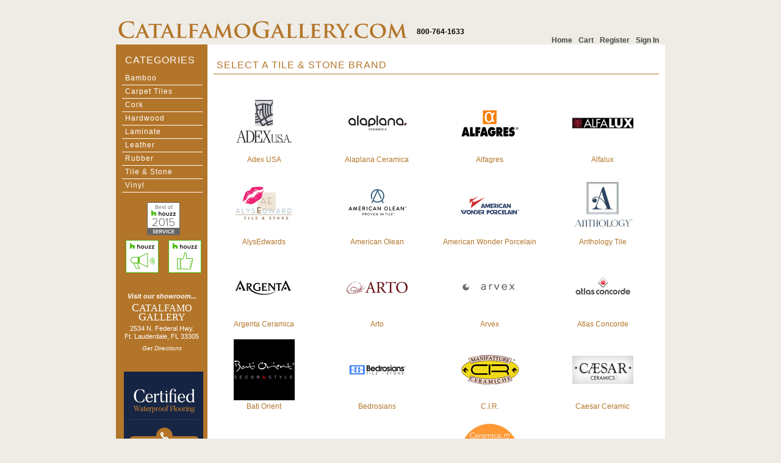

--- FILE ---
content_type: text/html
request_url: https://www.catalfamogallery.com/tile/
body_size: 6126
content:

<!DOCTYPE html PUBLIC "-//W3C//DTD XHTML 1.0 Transitional//EN" "http://www.w3.org/TR/xhtml1/DTD/xhtml1-transitional.dtd">
<html xmlns:ff xmlns="http://www.w3.org/1999/xhtml">
<head>
	
	<!-- Google Tag Manager -->
<script>(function(w,d,s,l,i){w[l]=w[l]||[];w[l].push({'gtm.start':new Date().getTime(),event:'gtm.js'});var f=d.getElementsByTagName(s)[0],j=d.createElement(s),dl=l!='dataLayer'?'&l='+l:'';j.async=true;j.src='https://www.googletagmanager.com/gtm.js?id='+i+dl;f.parentNode.insertBefore(j,f);})(window,document,'script','dataLayer','GTM-TB6WRH3');</script>
	<!-- End Google Tag Manager -->

<title>Tile & Stone | Ceramic & Porcelain Tile | Glass Mosaic Tile | Quarry Tile | CatalfamoGallery.com</title>
<meta name="description" content="Find superior quality Tile & Stone by name brand manufacturers at CatalfamoGallery.com." />
<meta name="keywords" content="ceramic,tile,ceramic tile,mosaic,glass mosaic,quarry tile,wall tile,floor tile,natural stone,ceramic floor,granite,stone,mosaic tile,porcelain,porcelain tile,ceramic wall tile,ceramic floor tile,tile wall,tile floor" />

    <meta name="robots" content="INDEX,FOLLOW" />

<meta http-equiv="Content-Type" content="text/html; charset=iso-8859-1" />

<link rel="stylesheet" type="text/css" href="/css/color.css" />
<link rel="stylesheet" type="text/css" href="/css/format.css" />
<link rel="stylesheet" type="text/css" href="/css/global.css" />
<link rel="stylesheet" type="text/css" href="/css/template.css" />
<link rel="stylesheet" type="text/css" href="/css/calendar.css" />
<link rel="stylesheet" type="text/css" href="/css/lightbox.css" />
<link rel="stylesheet" type="text/css" href="/css/thickbox.css" />

<link rel="SHORTCUT ICON" href="https://www.catalfamogallery.com/favicon.ico" />
<link rel="alternate" media="print" href="/tile/index.asp?PRINT=1"/>
<script language="javascript" type="text/javascript" src="/js/common.js"></script>
<script language="javascript" type="text/javascript" src="/js/lightbox.js"></script>
<script language="javascript" type="text/javascript" src="https://code.jquery.com/jquery-1.11.2.min.js"></script>
<script language="javascript" type="text/javascript" src="https://code.jquery.com/jquery-migrate-1.2.1.min.js"></script>
<script language="javascript" type="text/javascript" src="/js/thickbox.js"></script>
<script language="javascript" type="text/javascript" src="/js/calendar.js"></script>
    <link rel="canonical" href="https://www.catalfamogallery.com/tile" />
</head>

<body>

<div id="master" style="margin:auto;">

	<div id="pglead">
		<a href="/"><div id="logo"><span>CatalfamoGallery.com</span></div></a>
		<div id="phone">&nbsp;&nbsp;800-764-1633&nbsp;&nbsp;</div>
		<div id="slogin">

		<li><a class="thickbox" href="https://www.catalfamogallery.com/_library/common/register.asp?link=login&rtnDir=tile&rtnPage=index.asp&rtnQstr=&KeepThis=true&TB_iframe=true&height=200&width=350">Sign In</a></li>
		<li><a class="thickbox" href="https://www.catalfamogallery.com/_library/common/register.asp?regsource=100&rtnDir=tile&rtnPage=index.asp&rtnQstr=&KeepThis=true&TB_iframe=true&height=400&width=350">Register</a></li>
		<li><a href="https://www.catalfamogallery.com/cart.asp">Cart</a></li>

		<li><a href="https://www.catalfamogallery.com/">Home</a></li>
		</div>
	</div>
	<div id="altnav">
		<!--
		<form name="frmSearch" action="/_library/search.asp" method="get">
			<p class="title"><span>Site Search</span></p>
			<p class="title"><input type="text" name="qtxt" size="9" /><input type="hidden" name="dom" value="2" />&nbsp;&nbsp;<input type="submit" formnovalidate name="submit" value="GO" /></p>
		</form>
		//-->
		<div id="sattrib">
			<p class="title"><span>Categories</span></p>
			<ul class="alist">
				<li><a href="https://www.catalfamogallery.com/bamboo">Bamboo</a></li>
				<li><a href="https://www.catalfamogallery.com/carpet">Carpet Tiles</a></li>
				<li><a href="https://www.catalfamogallery.com/cork">Cork</a></li>
				<li><a href="https://www.catalfamogallery.com/hardwood">Hardwood</a></li>
				<li><a href="https://www.catalfamogallery.com/laminate">Laminate</a></li>
				<li><a href="https://www.catalfamogallery.com/leather">Leather</a></li>
				<li><a href="https://www.catalfamogallery.com/rubber">Rubber</a></li>
				<li><a href="https://www.catalfamogallery.com/tile">Tile &amp; Stone</a></li>
				<li><a href="https://www.catalfamogallery.com/vinyl">Vinyl</a></li>
			</ul>
            <div id="cg-houzz">
                <table width="100%" border="0" cellspacing="0" cellpadding="0">
  <tbody>
    <tr>
      <td style="padding-top:5px;" colspan="2" align="center">
      <a href="http://www.houzz.com/pro/catalfamo/catalfamo-flooring" target="_blank"><img src="http://st.hzcdn.com/static/badge_16_7.png" alt="Remodeling and Home Design" width="54" height="54" border="0" /></a>
      </td>
      </tr>
    <tr>
      <td style="padding-top:5px;" width="50%" align="center">
      <a href="http://www.houzz.com/pro/catalfamo/catalfamo-flooring" target="_blank"><img src="http://st.hzcdn.com/static/badge_19_7.png" alt="Remodeling and Home Design" width="54" height="54" border="0" /></a>
      </td>
      <td style="padding-top:5px;" width="50%" align="center">
      <a href="http://www.houzz.com/pro/catalfamo/catalfamo-flooring" target="_blank"><img src="http://st.hzcdn.com/static/badge_20_7.png" alt="Remodeling and Home Design" width="54" height="54" border="0" /></a>
      </td>
    </tr>
  </tbody>
</table>
            </div>
			<div id="SideBarAddress">
				<a href="https://www.catalfamogallery.com/article.asp?a=8" style="padding:0">
					<p class="SideBarAddressTop"><em>Visit our showroom...</em></p>
					<p class="SideBarAddressHead">C<span style="font-size:16px">ATALFAMO</span> G<span style="font-size:16px">ALLERY</span></p>
					<p class="SideBarAddress">2534 N. Federal Hwy.<br />Ft. Lauderdale, FL 33305</p>
					<p class="SideBarAddressSmall"><em>Get Directions</em></p>
				</a>
			</div>
			<div id="CG_SideBarBanner">
				<a href="/article.asp?a=41"><img src="/media/catalfamo/promos/CG-Sidebar.jpg" /></a>
			</div>
			<ul class="blist">
				<li><a href="https://www.catalfamogallery.com/article.asp?a=1">Pricing</a></li>
				<li><a href="https://www.catalfamogallery.com/article.asp?a=2">Process</a></li>
				<li><a href="https://www.catalfamogallery.com/article.asp?a=3">Payment</a></li>
				<li><a href="https://www.catalfamogallery.com/article.asp?a=4">Shipping</a></li>
				<li><a href="https://www.catalfamogallery.com/article.asp?a=5">Returns</a></li>
				<li><a href="https://www.catalfamogallery.com/article.asp?a=8">Contact</a></li>
				<li><a href="http://blog.catalfamogallery.com/">Blog</a></li>
			</ul>
            <span id="siteseal" style="padding-left:7px;"><script type="text/javascript" src="https://seal.godaddy.com/getSeal?sealID=8QmtVQ97xW4ITvy47DZ7A2OOZ5yz6UCgpR4yFvdYiteqr19HVMdzXZ"></script></span>
		</div>
	</div>


	<div id="jscal"></div>

	<div id="pContent">

<h1>Select a Tile & Stone Brand</h1>

<div style="width:740px;overflow:auto;padding-top:15px;">

	<div style="width:175px;height:125px;text-align:center;overflow:auto;padding:5px;float:left;">
		<a href="/tile/adex-usa"><img src="/media/logos/adex_tile.jpg" width="100" height="100" style="margin-bottom:3px;"><br />
	  Adex USA</a>
  </div>	

	<div style="width:175px;height:125px;text-align:center;overflow:auto;padding:5px;float:left;">
		<a href="/tile/alaplana-ceramica"><img src="/media/logos/alaplana.gif" width="100" height="100" style="margin-bottom:3px;"><br />
	  Alaplana Ceramica</a>
  </div>	

	<div style="width:175px;height:125px;text-align:center;overflow:auto;padding:5px;float:left;">
		<a href="/tile/alfagres"><img src="/media/logos/alfagres.gif" width="100" height="100" style="margin-bottom:3px;"><br />
	  Alfagres</a>
  </div>	

	<div style="width:175px;height:125px;text-align:center;overflow:auto;padding:5px;float:left;">
		<a href="/tile/alfalux"><img src="/media/logos/Alfalux.jpg" width="100" height="100" style="margin-bottom:3px;"><br />
	  Alfalux</a>
  </div>	

	<div style="width:175px;height:125px;text-align:center;overflow:auto;padding:5px;float:left;">
		<a href="/tile/alysedwards"><img src="/media/logos/Alysedwards.gif" width="100" height="100" style="margin-bottom:3px;"><br />
	  AlysEdwards</a>
  </div>	

	<div style="width:175px;height:125px;text-align:center;overflow:auto;padding:5px;float:left;">
		<a href="/tile/american-olean"><img src="/media/logos/american_olean.gif" width="100" height="100" style="margin-bottom:3px;"><br />
	  American Olean</a>
  </div>	

	<div style="width:175px;height:125px;text-align:center;overflow:auto;padding:5px;float:left;">
		<a href="/tile/wonder-porcelain"><img src="/media/logos/Wonder_Porcelain_logo.gif" width="100" height="100" style="margin-bottom:3px;"><br />
	  American Wonder Porcelain</a>
  </div>	

	<div style="width:175px;height:125px;text-align:center;overflow:auto;padding:5px;float:left;">
		<a href="/tile/anthology-tile"><img src="/media/logos/Anthology_Tile_Logo.jpg" width="100" height="100" style="margin-bottom:3px;"><br />
	  Anthology Tile</a>
  </div>	

	<div style="width:175px;height:125px;text-align:center;overflow:auto;padding:5px;float:left;">
		<a href="/tile/argenta-ceramica"><img src="/media/logos/argenta.jpg" width="100" height="100" style="margin-bottom:3px;"><br />
	  Argenta Ceramica</a>
  </div>	

	<div style="width:175px;height:125px;text-align:center;overflow:auto;padding:5px;float:left;">
		<a href="/tile/arto"><img src="/media/logos/Arto.jpg" width="100" height="100" style="margin-bottom:3px;"><br />
	  Arto</a>
  </div>	

	<div style="width:175px;height:125px;text-align:center;overflow:auto;padding:5px;float:left;">
		<a href="/tile/arvex"><img src="/media/logos/Arvex_logo.jpg" width="100" height="100" style="margin-bottom:3px;"><br />
	  Arvex</a>
  </div>	

	<div style="width:175px;height:125px;text-align:center;overflow:auto;padding:5px;float:left;">
		<a href="/tile/atlas-concorde"><img src="/media/logos/Atlas.gif" width="100" height="100" style="margin-bottom:3px;"><br />
	  Atlas Concorde</a>
  </div>	

	<div style="width:175px;height:125px;text-align:center;overflow:auto;padding:5px;float:left;">
		<a href="/tile/bati-orient"><img src="/media/logos/Bati_Orient_logo.jpg" width="100" height="100" style="margin-bottom:3px;"><br />
	  Bati Orient</a>
  </div>	

	<div style="width:175px;height:125px;text-align:center;overflow:auto;padding:5px;float:left;">
		<a href="/tile/bedrosians"><img src="/media/logos/Bedrosians_logo.gif" width="100" height="100" style="margin-bottom:3px;"><br />
	  Bedrosians</a>
  </div>	

	<div style="width:175px;height:125px;text-align:center;overflow:auto;padding:5px;float:left;">
		<a href="/tile/cir"><img src="/media/logos/CIR.gif" width="100" height="100" style="margin-bottom:3px;"><br />
	  C.I.R.</a>
  </div>	

	<div style="width:175px;height:125px;text-align:center;overflow:auto;padding:5px;float:left;">
		<a href="/tile/caesar-ceramic"><img src="/media/logos/Caesar_Ceramic_usa_logo.jpg" width="100" height="100" style="margin-bottom:3px;"><br />
	  Caesar Ceramic</a>
  </div>	

	<div style="width:175px;height:125px;text-align:center;overflow:auto;padding:5px;float:left;">
		<a href="/tile/casalgrande-padana"><img src="/media/logos/Castlegrande_Padana_logo.jpg" width="100" height="100" style="margin-bottom:3px;"><br />
	  Casalgrande Padana</a>
  </div>	

	<div style="width:175px;height:125px;text-align:center;overflow:auto;padding:5px;float:left;">
		<a href="/tile/castelvetro"><img src="/media/logos/castelvetro.gif" width="100" height="100" style="margin-bottom:3px;"><br />
	  Castelvetro</a>
  </div>	

	<div style="width:175px;height:125px;text-align:center;overflow:auto;padding:5px;float:left;">
		<a href="/tile/ceramica-etc"><img src="/media/logos/Ceramica_Etc_logo.jpg" width="100" height="100" style="margin-bottom:3px;"><br />
	  Ceramica Etc</a>
  </div>	

	<div style="width:175px;height:125px;text-align:center;overflow:auto;padding:5px;float:left;">
		<a href="/tile/ceramica-magica"><img src="/media/logos/Ceramica_Magica.gif" width="100" height="100" style="margin-bottom:3px;"><br />
	  Ceramica Magica</a>
  </div>	

	<div style="width:175px;height:125px;text-align:center;overflow:auto;padding:5px;float:left;">
		<a href="/tile/cerdomus"><img src="/media/logos/cerdomus.gif" width="100" height="100" style="margin-bottom:3px;"><br />
	  Cerdomus</a>
  </div>	

	<div style="width:175px;height:125px;text-align:center;overflow:auto;padding:5px;float:left;">
		<a href="/tile/chesapeake-flooring"><img src="/media/logos/chesapeake_flooring.jpg" width="100" height="100" style="margin-bottom:3px;"><br />
	  Chesapeake Flooring</a>
  </div>	

	<div style="width:175px;height:125px;text-align:center;overflow:auto;padding:5px;float:left;">
		<a href="/tile/codicer"><img src="/media/logos/Codicer_logo.jpg" width="100" height="100" style="margin-bottom:3px;"><br />
	  Codicer</a>
  </div>	

	<div style="width:175px;height:125px;text-align:center;overflow:auto;padding:5px;float:left;">
		<a href="/tile/coem"><img src="/media/logos/Coem.jpg" width="100" height="100" style="margin-bottom:3px;"><br />
	  Coem</a>
  </div>	

	<div style="width:175px;height:125px;text-align:center;overflow:auto;padding:5px;float:left;">
		<a href="/tile/daltile"><img src="/media/logos/daltile.jpg" width="100" height="100" style="margin-bottom:3px;"><br />
	  Daltile</a>
  </div>	

	<div style="width:175px;height:125px;text-align:center;overflow:auto;padding:5px;float:left;">
		<a href="/tile/decoratori-bassanesi"><img src="/media/logos/Decorator_Bassanesi_logo.jpg" width="100" height="100" style="margin-bottom:3px;"><br />
	  Decoratori Bassanesi</a>
  </div>	

	<div style="width:175px;height:125px;text-align:center;overflow:auto;padding:5px;float:left;">
		<a href="/tile/del-conca"><img src="/media/logos/Del_Conca.jpg" width="100" height="100" style="margin-bottom:3px;"><br />
	  Del Conca</a>
  </div>	

	<div style="width:175px;height:125px;text-align:center;overflow:auto;padding:5px;float:left;">
		<a href="/tile/dom-ceramiche"><img src="/media/logos/dom.ceramiche.gif" width="100" height="100" style="margin-bottom:3px;"><br />
	  Dom Ceramiche</a>
  </div>	

	<div style="width:175px;height:125px;text-align:center;overflow:auto;padding:5px;float:left;">
		<a href="/tile/dune"><img src="/media/logos/dune.jpg" width="100" height="100" style="margin-bottom:3px;"><br />
	  Dune</a>
  </div>	

	<div style="width:175px;height:125px;text-align:center;overflow:auto;padding:5px;float:left;">
		<a href="/tile/edimax"><img src="/media/logos/Edimax.jpg" width="100" height="100" style="margin-bottom:3px;"><br />
	  Edimax Ceramiche Astor</a>
  </div>	

	<div style="width:175px;height:125px;text-align:center;overflow:auto;padding:5px;float:left;">
		<a href="/tile/elios"><img src="/media/logos/Elios.jpg" width="100" height="100" style="margin-bottom:3px;"><br />
	  Elios</a>
  </div>	

	<div style="width:175px;height:125px;text-align:center;overflow:auto;padding:5px;float:left;">
		<a href="/tile/elon-tile-stone"><img src="/media/logos/ElonTile.jpg" width="100" height="100" style="margin-bottom:3px;"><br />
	  Elon Tile & Stone</a>
  </div>	

	<div style="width:175px;height:125px;text-align:center;overflow:auto;padding:5px;float:left;">
		<a href="/tile/elysium"><img src="/media/logos/Elysium_logo.gif" width="100" height="100" style="margin-bottom:3px;"><br />
	  Elysium</a>
  </div>	

	<div style="width:175px;height:125px;text-align:center;overflow:auto;padding:5px;float:left;">
		<a href="/tile/emil-ceramica"><img src="/media/logos/Emil_Ceramica.jpg" width="100" height="100" style="margin-bottom:3px;"><br />
	  Emil Ceramica</a>
  </div>	

	<div style="width:175px;height:125px;text-align:center;overflow:auto;padding:5px;float:left;">
		<a href="/tile/emser-tile"><img src="/media/logos/Emser.gif" width="100" height="100" style="margin-bottom:3px;"><br />
	  Emser Tile</a>
  </div>	

	<div style="width:175px;height:125px;text-align:center;overflow:auto;padding:5px;float:left;">
		<a href="/tile/equipe"><img src="/media/logos/Equipe_logo.jpg" width="100" height="100" style="margin-bottom:3px;"><br />
	  Equipe</a>
  </div>	

	<div style="width:175px;height:125px;text-align:center;overflow:auto;padding:5px;float:left;">
		<a href="/tile/ergon-tile"><img src="/media/logos/Ergon.gif" width="100" height="100" style="margin-bottom:3px;"><br />
	  Ergon Tile</a>
  </div>	

	<div style="width:175px;height:125px;text-align:center;overflow:auto;padding:5px;float:left;">
		<a href="/tile/euroker"><img src="/media/logos/Euroker_Tile_logo.jpg" width="100" height="100" style="margin-bottom:3px;"><br />
	  Euroker</a>
  </div>	

	<div style="width:175px;height:125px;text-align:center;overflow:auto;padding:5px;float:left;">
		<a href="/tile/fanal"><img src="/media/logos/Fanal.jpg" width="100" height="100" style="margin-bottom:3px;"><br />
	  Fanal</a>
  </div>	

	<div style="width:175px;height:125px;text-align:center;overflow:auto;padding:5px;float:left;">
		<a href="/tile/fap-ceramiche"><img src="/media/logos/FAP_logo.jpg" width="100" height="100" style="margin-bottom:3px;"><br />
	  FAP Ceramiche</a>
  </div>	

	<div style="width:175px;height:125px;text-align:center;overflow:auto;padding:5px;float:left;">
		<a href="/tile/florida-tile"><img src="/media/logos/fl_tile_logo.gif" width="100" height="100" style="margin-bottom:3px;"><br />
	  Florida Tile</a>
  </div>	

	<div style="width:175px;height:125px;text-align:center;overflow:auto;padding:5px;float:left;">
		<a href="/tile/american-florim"><img src="/media/logos/Americanflorim.gif" width="100" height="100" style="margin-bottom:3px;"><br />
	  Florim USA</a>
  </div>	

	<div style="width:175px;height:125px;text-align:center;overflow:auto;padding:5px;float:left;">
		<a href="/tile/gardenia-orchidea"><img src="/media/logos/Gardenia_Orchidea.gif" width="100" height="100" style="margin-bottom:3px;"><br />
	  Gardenia Orchidea</a>
  </div>	

	<div style="width:175px;height:125px;text-align:center;overflow:auto;padding:5px;float:left;">
		<a href="/tile/gazzini"><img src="/media/logos/Gazzini_logo.jpg" width="100" height="100" style="margin-bottom:3px;"><br />
	  Gazzini</a>
  </div>	

	<div style="width:175px;height:125px;text-align:center;overflow:auto;padding:5px;float:left;">
		<a href="/tile/happy-floors"><img src="/media/logos/Happy_Floors.gif" width="100" height="100" style="margin-bottom:3px;"><br />
	  Happy Floors</a>
  </div>	

	<div style="width:175px;height:125px;text-align:center;overflow:auto;padding:5px;float:left;">
		<a href="/tile/hirsch-glass"><img src="/media/logos/hirsch_glass.jpg" width="100" height="100" style="margin-bottom:3px;"><br />
	  Hirsch Glass</a>
  </div>	

	<div style="width:175px;height:125px;text-align:center;overflow:auto;padding:5px;float:left;">
		<a href="/tile/iris-ceramica"><img src="/media/logos/IRIS.gif" width="100" height="100" style="margin-bottom:3px;"><br />
	  Iris Ceramica</a>
  </div>	

	<div style="width:175px;height:125px;text-align:center;overflow:auto;padding:5px;float:left;">
		<a href="/tile/isla-tile"><img src="/media/logos/isla.jpg" width="100" height="100" style="margin-bottom:3px;"><br />
	  Isla Tile</a>
  </div>	

	<div style="width:175px;height:125px;text-align:center;overflow:auto;padding:5px;float:left;">
		<a href="/tile/kj-patterson"><img src="/media/logos/KJPatterson.gif" width="100" height="100" style="margin-bottom:3px;"><br />
	  K.J. Patterson</a>
  </div>	

	<div style="width:175px;height:125px;text-align:center;overflow:auto;padding:5px;float:left;">
		<a href="/tile/kertiles"><img src="/media/logos/Kertiles.jpg" width="100" height="100" style="margin-bottom:3px;"><br />
	  Kertiles</a>
  </div>	

	<div style="width:175px;height:125px;text-align:center;overflow:auto;padding:5px;float:left;">
		<a href="/tile/kronos-ceramiche"><img src="/media/logos/kronos-ceramiche.jpg" width="100" height="100" style="margin-bottom:3px;"><br />
	  Kronos Ceramiche</a>
  </div>	

	<div style="width:175px;height:125px;text-align:center;overflow:auto;padding:5px;float:left;">
		<a href="/tile/m-glass"><img src="/media/logos/Mirage_Glass_Tile_Logo.jpg" width="100" height="100" style="margin-bottom:3px;"><br />
	  M-Glass</a>
  </div>	

	<div style="width:175px;height:125px;text-align:center;overflow:auto;padding:5px;float:left;">
		<a href="/tile/marazzi"><img src="/media/logos/marazzi.gif" width="100" height="100" style="margin-bottom:3px;"><br />
	  Marazzi</a>
  </div>	

	<div style="width:175px;height:125px;text-align:center;overflow:auto;padding:5px;float:left;">
		<a href="/tile/marca-corona"><img src="/media/logos/Marcacorona.gif" width="100" height="100" style="margin-bottom:3px;"><br />
	  Marca Corona</a>
  </div>	

	<div style="width:175px;height:125px;text-align:center;overflow:auto;padding:5px;float:left;">
		<a href="/tile/mediterranea"><img src="/media/logos/Mediterranea.gif" width="100" height="100" style="margin-bottom:3px;"><br />
	  Mediterranea</a>
  </div>	

	<div style="width:175px;height:125px;text-align:center;overflow:auto;padding:5px;float:left;">
		<a href="/tile/milestone"><img src="/media/logos/Milestone_logo.jpg" width="100" height="100" style="margin-bottom:3px;"><br />
	  Milestone</a>
  </div>	

	<div style="width:175px;height:125px;text-align:center;overflow:auto;padding:5px;float:left;">
		<a href="/tile/mir-mosaic"><img src="/media/logos/MIR_logo.gif" width="100" height="100" style="margin-bottom:3px;"><br />
	  MiR Mosaic</a>
  </div>	

	<div style="width:175px;height:125px;text-align:center;overflow:auto;padding:5px;float:left;">
		<a href="/tile/ms-international"><img src="/media/logos/MSI_International.gif" width="100" height="100" style="margin-bottom:3px;"><br />
	  MS International</a>
  </div>	

	<div style="width:175px;height:125px;text-align:center;overflow:auto;padding:5px;float:left;">
		<a href="/tile/museum-by-peronda"><img src="/media/logos/Museum_By_Peronda.jpg" width="100" height="100" style="margin-bottom:3px;"><br />
	  Museum by Peronda</a>
  </div>	

	<div style="width:175px;height:125px;text-align:center;overflow:auto;padding:5px;float:left;">
		<a href="/tile/nanda-tiles"><img src="/media/logos/Nanda_Tiles_logo.jpg" width="100" height="100" style="margin-bottom:3px;"><br />
	  Nanda Tiles</a>
  </div>	

	<div style="width:175px;height:125px;text-align:center;overflow:auto;padding:5px;float:left;">
		<a href="/tile/novabell"><img src="/media/logos/novabell.jpg" width="100" height="100" style="margin-bottom:3px;"><br />
	  Novabell</a>
  </div>	

	<div style="width:175px;height:125px;text-align:center;overflow:auto;padding:5px;float:left;">
		<a href="/tile/onix-mosaico"><img src="/media/logos/onix_mosaico.jpg" width="100" height="100" style="margin-bottom:3px;"><br />
	  Onix Mosaico</a>
  </div>	

	<div style="width:175px;height:125px;text-align:center;overflow:auto;padding:5px;float:left;">
		<a href="/tile/panaria-ceramica"><img src="/media/logos/panaria_ceramica.gif" width="100" height="100" style="margin-bottom:3px;"><br />
	  Panaria Ceramica</a>
  </div>	

	<div style="width:175px;height:125px;text-align:center;overflow:auto;padding:5px;float:left;">
		<a href="/tile/piemme"><img src="/media/logos/Piemme.jpg" width="100" height="100" style="margin-bottom:3px;"><br />
	  Piemme</a>
  </div>	

	<div style="width:175px;height:125px;text-align:center;overflow:auto;padding:5px;float:left;">
		<a href="/tile/porcelanosa"><img src="/media/logos/Porcelanosa_logo.jpg" width="100" height="100" style="margin-bottom:3px;"><br />
	  Porcelanosa</a>
  </div>	

	<div style="width:175px;height:125px;text-align:center;overflow:auto;padding:5px;float:left;">
		<a href="/tile/portobello-ceramica"><img src="/media/logos/PortobelloCeramica.jpg" width="100" height="100" style="margin-bottom:3px;"><br />
	  Portobello Ceramica</a>
  </div>	

	<div style="width:175px;height:125px;text-align:center;overflow:auto;padding:5px;float:left;">
		<a href="/tile/quintessenza-ceramiche"><img src="/media/logos/quintessenza.jpg" width="100" height="100" style="margin-bottom:3px;"><br />
	  Quintessenza Ceramiche</a>
  </div>	

	<div style="width:175px;height:125px;text-align:center;overflow:auto;padding:5px;float:left;">
		<a href="/tile/refin"><img src="/media/logos/Refin.gif" width="100" height="100" style="margin-bottom:3px;"><br />
	  Refin</a>
  </div>	

	<div style="width:175px;height:125px;text-align:center;overflow:auto;padding:5px;float:left;">
		<a href="/tile/revigres"><img src="/media/logos/Revigres_logo.jpg" width="100" height="100" style="margin-bottom:3px;"><br />
	  Revigres</a>
  </div>	

	<div style="width:175px;height:125px;text-align:center;overflow:auto;padding:5px;float:left;">
		<a href="/tile/roca"><img src="/media/logos/Roca.jpg" width="100" height="100" style="margin-bottom:3px;"><br />
	  Roca</a>
  </div>	

	<div style="width:175px;height:125px;text-align:center;overflow:auto;padding:5px;float:left;">
		<a href="/tile/rocersa"><img src="/media/logos/rocersa.gif" width="100" height="100" style="margin-bottom:3px;"><br />
	  Rocersa</a>
  </div>	

	<div style="width:175px;height:125px;text-align:center;overflow:auto;padding:5px;float:left;">
		<a href="/tile/rondine"><img src="/media/logos/Rondine.gif" width="100" height="100" style="margin-bottom:3px;"><br />
	  Rondine</a>
  </div>	

	<div style="width:175px;height:125px;text-align:center;overflow:auto;padding:5px;float:left;">
		<a href="/tile/santagostino"><img src="/media/logos/SantAgostino.jpg" width="100" height="100" style="margin-bottom:3px;"><br />
	  SantAgostino</a>
  </div>	

	<div style="width:175px;height:125px;text-align:center;overflow:auto;padding:5px;float:left;">
		<a href="/tile/sartoria"><img src="/media/logos/Sartoria_logo.jpg" width="100" height="100" style="margin-bottom:3px;"><br />
	  Sartoria</a>
  </div>	

	<div style="width:175px;height:125px;text-align:center;overflow:auto;padding:5px;float:left;">
		<a href="/tile/settecento"><img src="/media/logos/Settecento.jpg" width="100" height="100" style="margin-bottom:3px;"><br />
	  Settecento</a>
  </div>	

	<div style="width:175px;height:125px;text-align:center;overflow:auto;padding:5px;float:left;">
		<a href="/tile/sfi-floors"><img src="/media/logos/SFI_floors.gif" width="100" height="100" style="margin-bottom:3px;"><br />
	  SFI Floors</a>
  </div>	

	<div style="width:175px;height:125px;text-align:center;overflow:auto;padding:5px;float:left;">
		<a href="/tile/shaw-floors"><img src="/media/logos/Shaw_Floors.jpg" width="100" height="100" style="margin-bottom:3px;"><br />
	  Shaw Floors</a>
  </div>	

	<div style="width:175px;height:125px;text-align:center;overflow:auto;padding:5px;float:left;">
		<a href="/tile/soho-studio-corp"><img src="/media/logos/Soho-logo.gif" width="100" height="100" style="margin-bottom:3px;"><br />
	  SOHO Studio Corp</a>
  </div>	

	<div style="width:175px;height:125px;text-align:center;overflow:auto;padding:5px;float:left;">
		<a href="/tile/solistone"><img src="/media/logos/Solistone.gif" width="100" height="100" style="margin-bottom:3px;"><br />
	  Solistone</a>
  </div>	

	<div style="width:175px;height:125px;text-align:center;overflow:auto;padding:5px;float:left;">
		<a href="/tile/stn-ceramica"><img src="/media/logos/STN_Ceramica.gif" width="100" height="100" style="margin-bottom:3px;"><br />
	  STN Ceramica</a>
  </div>	

	<div style="width:175px;height:125px;text-align:center;overflow:auto;padding:5px;float:left;">
		<a href="/tile/stone-collection"><img src="/media/logos/stone_collection.jpg" width="100" height="100" style="margin-bottom:3px;"><br />
	  Stone Collection</a>
  </div>	

	<div style="width:175px;height:125px;text-align:center;overflow:auto;padding:5px;float:left;">
		<a href="/tile/stone-peak"><img src="/media/logos/Stone_Peak.jpg" width="100" height="100" style="margin-bottom:3px;"><br />
	  Stone Peak</a>
  </div>	

	<div style="width:175px;height:125px;text-align:center;overflow:auto;padding:5px;float:left;">
		<a href="/tile/supergres"><img src="/media/logos/Supergres.jpg" width="100" height="100" style="margin-bottom:3px;"><br />
	  Supergres</a>
  </div>	

	<div style="width:175px;height:125px;text-align:center;overflow:auto;padding:5px;float:left;">
		<a href="/tile/terratinta"><img src="/media/logos/Terratinta_logo.gif" width="100" height="100" style="margin-bottom:3px;"><br />
	  Terratinta</a>
  </div>	

	<div style="width:175px;height:125px;text-align:center;overflow:auto;padding:5px;float:left;">
		<a href="/tile/tesoro"><img src="/media/logos/tesoro.gif" width="100" height="100" style="margin-bottom:3px;"><br />
	  Tesoro</a>
  </div>	

	<div style="width:175px;height:125px;text-align:center;overflow:auto;padding:5px;float:left;">
		<a href="/tile/unicom-starker"><img src="/media/logos/Unicom_Starker.gif" width="100" height="100" style="margin-bottom:3px;"><br />
	  Unicom Starker</a>
  </div>	

	<div style="width:175px;height:125px;text-align:center;overflow:auto;padding:5px;float:left;">
		<a href="/tile/vallelunga"><img src="/media/logos/vallelunga.gif" width="100" height="100" style="margin-bottom:3px;"><br />
	  Vallelunga</a>
  </div>	

	<div style="width:175px;height:125px;text-align:center;overflow:auto;padding:5px;float:left;">
		<a href="/tile/versace-ceramics"><img src="/media/logos/Versace_Logo.jpg" width="100" height="100" style="margin-bottom:3px;"><br />
	  Versace Ceramics</a>
  </div>	

	<div style="width:175px;height:125px;text-align:center;overflow:auto;padding:5px;float:left;">
		<a href="/tile/viva"><img src="/media/logos/Viva_Tile_Logo.jpg" width="100" height="100" style="margin-bottom:3px;"><br />
	  Viva</a>
  </div>	

</div>

</div>
</div>


<div id="footer" style="margin:auto;">
	<p class="sub">
		<a href="https://www.catalfamogallery.com/article.asp?a=7">About CatalfamoGallery.com</a>
		<a href="https://www.catalfamogallery.com/article.asp?a=8">Contact</a>
		<a href="https://www.catalfamogallery.com/article.asp?a=6">Legal Info</a>
		<a href="https://www.catalfamogallery.com/article.asp?a=9">Privacy Policy</a>
        <a href="https://www.catalfamogallery.com/accept" style="font-weight:bold;">Accept Order</a>
	</p>
	<p class="phone"><strong>Call Now 800-764-1633</strong></p>
	<p class="copy">&copy;2026&nbsp;CatalfamoGallery.com</p>
	<p class="copy" style="font-size:10px">
		Catalfamo Gallery services the South Florida area including West Palm Beach, Boca Raton, Ft. Lauderdale &amp; Miami, <br />
		as well as shipping nationally and internationally. Please contact us for discounts and to-the-trade pricing.
	</p>
	
</div>

<script type="text/javascript">
	// initialize object
    var _gaq = _gaq || [];
	_gaq.push(['_setAccount', 'UA-23149705-1']);
	_gaq.push(['_trackPageview']);



	(function () {
		var ga = document.createElement('script'); ga.type = 'text/javascript'; ga.async = true;
		ga.src = ('https:' == document.location.protocol ? 'https://ssl' : 'http://www') + '.google-analytics.com/ga.js';
		var s = document.getElementsByTagName('script')[0]; s.parentNode.insertBefore(ga, s);
	})();
</script>

<form name="frmCustEnv" method="post" target="_parent">
    <input type="hidden" name="rtnCustomerID" value="0" />

    <input type="hidden" name="rtnCustomerName" value="" />
    <input type="hidden" name="rtnCustomerEnv" value="" />

    <input type="hidden" name="rtnDir" value="" />
    <input type="hidden" name="rtnPage" value="" />
    <input type="hidden" name="rtnQstr" value="" />
    <input type="hidden" name="rtnPop" value="" />
    <input type="hidden" name="rtnVersion" value="1" />
</form>
<script language="javascript">

    // new function that assumes force, is folder-agnostic, and disregards popups
    function doCustEnv2(nCustId, sCustName, nEnv, sEnv, sUrl) {
	
		var url = "https://" + sEnv + "/cart.asp?CustomerID=" + nCustId;
		location.href = url;
	
		// form variables
//        document.frmCustEnv.rtnCustomerID.value = nCustId;
//        document.frmCustEnv.rtnCustomerName.value = sCustName;
//        document.frmCustEnv.rtnCustomerEnv.value = nEnv;
//        document.frmCustEnv.rtnPage.value = sUrl;
//        document.frmCustEnv.rtnVersion.value = "2";

        // submit form
//        document.frmCustEnv.action = "https://" + sEnv + "/_library/CustEnv1.asp";
//        document.frmCustEnv.submit();
    }
</script>

<!--#256 Gclid capture-->
<script type="text/javascript" src="https://crm.zoho.com/crm/javascript/zcga.js"> </script>
</body>
</html>


--- FILE ---
content_type: text/css
request_url: https://www.catalfamogallery.com/css/color.css
body_size: 708
content:
/* $Id: color.css 1 2013-12-30 22:35:42Z erik $ */

td.sectiongraphic, .pop
{
	background-color:#b37529;
}
td.sectiongraphic, .pop
.bc, .lbc{
	color:#000;
	font-weight:bold;
	text-decoration:none;
	font-size:11px;
}
.price, .headline, span.important,a:link.bc, a:hover.bc, a:visited.bc
{
	color:#b37529;
}
.suppressedprice
{
	color:#b37529;
	background-color:#ff9;
}
a.nav, a.signin, a.register, .featured
{
	color:#ffffff;
}
td.spacer
{
	background-color:#066466;
	background-image: url('/media/fastfloors/nv_dropshadow.gif');
}
td.signin
{
	background-color:#707063;
}
td.register, td.featured
{
	background-color:#9f9f8c;
}
a.register:link, a.register:visited
{
	color:#0000ff;
}
a.featureditem, a.content
{
	color:#000000;
}
a.tab, td.carttab
{
	background-color:#9f9f8c;
	color:#ffffff;
}
a.tab:hover
{
	background-color:#ffffff;
	color:#9f9f8c;
	cursor:pointer;
	cursor:hand;
}
td.tabselected
{
	background-color:#ffffff;
	color:#8d8d72;
}
td.edittab
{
	background-color:#707063;
	color:#ffffff;
}
span.installation
{
	color:#666666;
}
.bar

{
	display:block;
	border:1px solid #666;
	background-color:#ddd;
	text-align:right;
	padding-right:5px;
	font-size:11px;
	color:#666;
}

--- FILE ---
content_type: text/css
request_url: https://www.catalfamogallery.com/css/format.css
body_size: 1774
content:
/* $Id: format.css 1 2013-12-30 22:35:42Z erik $ */

.main
{
	padding:0px;
	margin:0px;
	border-collapse:collapse;
}
td.topleft
{
	background-image:url('/media/fastfloors/nv_topshadow.gif');
	background-repeat:no-repeat;
	background-position: right bottom;
	height:80px;
	background-color:#cccccc;
}
.topspace
{
	background-color:#cccccc;
	height:10px;
	padding:0px;
	margin:0px;
	border:0px;
	border-collapse:collapse;
}
table.leftside
{
	width:20px;
	border-collapse:collapse;
}
td.leftside
{
	background-color:#cccccc;
	background-image:url('/media/fastfloors/nv_leftshadow.gif');
	background-repeat:repeat-y;
	background-position: right;
}
td.rightside
{
	width:100%;
	background-color:#baccb3;
}
table.nav
{
	margin:0px;
	padding:0px;
	width:150px;
	border-collapse:collapse;
	background-color:#066466;
}
ul.leftnav
{
	padding:0px;
	margin:0px;
	padding-left:15px;
	list-style-position: outside;
	list-style-image: none;
	list-style-type: none;
	font-family:verdana,arial,helvetica;
	font-size:12px;
	line-height: 19px;
}
div.leftnav
{
	margin-left:15px;
	font-size:12px;
	line-height:18px;
}
div.navtitle
{
	padding:7px;
	margin:4px 0px;
	vertical-align:middle;
	background-repeat:repeat-y;
	background-position:right;
	background-color:#baccb3;
	background-image: url('/media/fastfloors/nv_dropshadow2.gif');
	font-weight:bold;
	color:#066466;
}
td.nav
{
	text-align:left;
	background-repeat:repeat-y;
	background-position:right;
	background-color:#066466;
	background-image: url('/media/fastfloors/nv_dropshadow.gif');
}
a, .content, .midcell, .leftcell, .rightcell, .featuret, .title, .featured, .navtitle
{
	font-family:verdana,arial,helvetica;
	font-size:12px;
	text-decoration:none;
	font-weight:normal;
	margin:0;
}
a.navtitle, .title
{
	font-weight:bold;
	color:#b37529;
}
a.nav, a:link.nav, a:hover.nav, a.signin, a.featureditem, a.content, a:link.content, a:visited.content
{
	text-decoration:none;
}
a.register, a.register:link, a.register:visited
{
	text-decoration:none;
	font-size:11px;
}
a.topnav, a:link.topnav
{
	text-decoration:none;
	display:block;
	width:100%;
	color:#333;
	padding:7px 0px;
}
.price, .oldprice
{
	font-family:verdana,arial,helvetica;
	font-size:12px;
}
.price
{
	line-height:20pt;
}
.oldprice
{
	text-decoration:line-through;
	color:#666666;
}
.footer, .footer a:link, .footer a:hover, .footer a:visited
{
	font-family:verdana,arial,helvetica;
	font-size:11px;
	line-height:13pt;
	color:#666666;
	text-decoration:none;
}
table.topnav
{
	border:0px;
	padding:0px;
	margin:0px;
	border-collapse:collapse;
}
td.topnav
{
	text-align:center;
}
.topnav
{
	background-color:#e0e1c6;
}
td.subnav
{
	color:#000;
	text-align:center;
	background-color:#fff;
	text-decoration:underline;
}
td.signin
{
	padding:5px 0px;
	text-align:center;
}
td.title
{
	padding:10px;
}
img.prodimage
{
	border:0px;
}
td.header
{
	font-family:verdana,arial,helvetica;
	font-size:12px;
	font-weight:bold;
	vertical-align:top;
	line-height:14pt;
}
td.accessory
{
	padding-left:5px;
	vertical-align:middle;
}
td.accessoryLine
{
	padding:5px;
	border-bottom:1px solid #666666;
	border-top:1px solid #666666;
}
td.accessoryheader
{
	font-family:verdana,arial,helvetica;
	font-size:12px;
	font-weight:bold;
	vertical-align:top;
	line-height:12pt;
}
td.maincontent
{
	padding:20px;
}
span.spacedcontent
{
	line-height:14pt;
}
.subtext
{
	font-size:10px;
}
td.carttab, td.edittab, td.sectiongraphic
{
	text-align:left;
	border:1px solid #666666;
	vertical-align:middle;
	font-family:verdana,arial,helvetica;
	font-size:12px;
}
td.carttab
{
	padding:4px 20px;
}
td.edittab
{
	padding:4px 10px;
	text-align:center;
}
img
{
	border:0px;
}
.error, .alert
{
	font-family:verdana,arial,helvetica;
	text-align:center;
}
.error
{
	font-size:12px;
}
.alert
{
	color:#f00;
}
.invoice
{
	font-family:verdana,arial,helvetica;
	font-size:11px;
	padding-left:5px;
	border-top:1px solid #ccc;
	border-left:1px solid #ccc;
	border-bottom:1px solid #666;
	border-right:1px solid #666;
}
.midcell
{
	border-top:1px solid #999;
	border-bottom:1px solid #999;
	border-left:1px solid #ddd;
	border-right:1px solid #ddd;
}
.leftcell
{
	border:1px solid #999;
	border-right:1px solid #ddd;
}
.rightcell
{
	border:1px solid #999;
	border-left:1px solid #ddd;
}
.featureh
{
	background-color:#ededce;
	border-bottom:1px solid #999;
}
.featuret
{
	text-align:center;
	padding:5px 0px;
	border-bottom:1px solid #999;
}
.selectedf
{
	font-family:verdana;
	font-size:11px;
	background-color:#eee;
	color:#000;
	border:1px solid #999;
}
.asc
{
	border:1px solid #999;
	background-color:#eee;
	width:300px;
	border-bottom:none;
}
ol{
	list-style-position:inside;
}

#SideBarAddress{
	width:130px;
	display:block;
	letter-spacing:0;
	line-height:15px;
	text-align:center;
	margin:15px auto 15px auto;
}

#SideBarAddress:hover a {
	background-color:#efece6;
	color:#b37529;
}

.SideBarAddressHead {
	font-size:18px;
	font-family: Georgia, "Times New Roman", Times, serif;
	letter-spacing:0px;
	margin:0 0 5px 0;
	text-align:center;
	padding:0;
}

.SideBarAddressTop {
	margin-top:0px;
	line-height:13px;
	font-family:Arial, Helvetica, sans-serif;
	font-size:11px;
	font-weight:bold;
	padding-top:10px;
}

.SideBarAddress {
	margin-top:0px;
	line-height:13px;
	font-family:Arial, Helvetica, sans-serif;
	font-size:11px;
}

.SideBarAddressSmall {
	margin-top:0px;
	font-family:Arial, Helvetica, sans-serif;
	font-size:10px;
	padding-bottom:10px
}

--- FILE ---
content_type: text/css
request_url: https://www.catalfamogallery.com/css/global.css
body_size: 1635
content:
body{
	font-family:verdana,arial,helvetica;
	font-size:11px;
	margin:0;
	padding:0px;
	scrollbar-face-color:#9f9f8c;
}
input{
	vertical-align:middle;
}
.link{
	color:#066;
	text-decoration:none;
}

/* global */
.alert{
	color:#f00;
}
p{
	margin:5px 0px;
}

/* template */
div#footercont{
	padding-top:15px;
	width:750px;
	text-align:center;
	border-top:1px solid #666;
}
div#badges{
	width:750px;
	overflow:hidden;
}
div#badges div.badge{
	padding:5px;
	color:white;
	text-align:center;
	vertical-align:middle;
	float:left;
}
div#badges div.badge a:link, div#badges div.badge a:hover, div#badges div.badge a:visited{
	color:white;
	text-decoration:none;
}

/* forms */
div.field{
	display:block;
	clear:both;
}
div.label{
	display:block;
	float:left;
}
div.value{
	display:block;
	float:left;
}
div.buttons{
	text-align:center;
}

/* quickreg */
#quickreg {
	padding-top:10px;
	width:220px;
	font-size:11px;
}
#quickreg div.alert{
	width:100%;
	text-align:center;
	font-size:11px;
}
#quickreg div.label{
	width:80px;
}
#quickreg div.buttons{
	clear:both;
	padding:5px;
}
#quickreg div.field{
	padding:2px 0px;
}

/* zoho_options */
#zoho_options {
	padding-top:10px;
	width:220px;
	font-size:11px;
}
#zoho_options div.alert{
	width:100%;
	text-align:center;
	font-size:11px;
}
#zoho_options div.label{
	width:80px;
}
#zoho_options div.buttons{
	clear:both;
	padding:5px;
}
#zoho_options div.field{
	padding:2px 0px;
}

/* sales utility */
#sgui{
	background-color:#fff;
	border:1px solid #b37529;
	padding:10px;
	overflow:hidden;
	position:absolute;
}
#snav{
	font-size:11px;
	padding:5px 0px;
}
#stool{
	font-size:11px;
	padding:10px 0px;
}
#sgui a:link, #sgui a:hover, #sgui a:visited{
	font-size:11px;
	color:#000;
	text-decoration:none;
}
#cinfo a:link, #cinfo a:hover, #cinfo a:visited{
	color:#066466;
}
#stool img{
	vertical-align:middle;
	padding-right:3px;
}
#sgui{
	font-size:11px;
	width:200px;
	padding:10px;
}
#sgui div.stitle{
	font-size:12px;
	font-weight:bold;
	padding-bottom:5px;
}

/* New Styles */

h1{
	font-family: "Century Gothic","Trebuchet MS","Helvetica Neue",Helvetica,Arial;
	font-size: 16px;
	font-weight:normal;
	letter-spacing:1px;
	color:#b37529;
	text-transform:uppercase;
	display:block;
	clear:both;
	padding:5px;
	padding-top:15px;
	margin:10px;
	border-bottom:1px solid #b37529;
}

h2{
	font-family: "Century Gothic","Trebuchet MS","Helvetica Neue",Helvetica,Arial;
	font-size: 14px;
	font-weight:normal;
	letter-spacing:1px;
	text-transform:uppercase;
	display:block;
	clear:both;
}

h3{
	font-family: "Century Gothic","Trebuchet MS","Helvetica Neue",Helvetica,Arial;
	font-size: 12px;
	font-weight:normal;
	letter-spacing:1px;
	text-transform:uppercase;
	display:block;
	clear:both;
}

a:link, a:hover, a:visited{
	text-decoration:none;
	color:#b37529;
}

a:hover{
	color:#666;
}

ul.fel{
	list-style-type:none;
}

#pContent{
	margin:0px
	padding:0px;
}

#hpic{
	margin:0px;
	padding:0px;
	padding:10px;
}

div.qblogo{
	padding:10px;
}

div.qitem{
	width:580px;
	margin:auto;
	overflow:auto;
}

div.qitem h3{
	margin:0px;
}

div.qitem p.sub{
	font-size:10px;
}

div.qitem .qn{
	width:50px;
	height:60px;
	overflow:auto;
	float:left;
}

div.qitem .qn input{
	width:30px;
	padding:5px;
	text-align:center;
}

div.qitem .qn h2{
	font-size:10px;
	margin:0px;
	padding:0px;
}

div.qitem .qi{
	width:60px;
	height:75px;
	overflow:auto;
	float:left;
	text-align:center;
}

div.qitem .qi img{
	height:45px;
	width:45px;
}

div.qitem .qdesc{
	width:280px;
	height:75px;
	overflow:auto;
	float:left;
}

div.qitem .qp{
	width:100px;
	height:75px;
	overflow:auto;
	float:left;
	text-align:center;
	font-size:12px;
}

div.qitem .qtot{
	width:80px;
	height:75px;
	overflow:auto;
	float:left;
	text-align:right;
}

div.qend{
	margin-right:10px;
	overflow:auto;
	text-align:right;
}

div.qnotes{
	font-size:11px;
}

div.qlist{
	overflow:hidden;
	clear:both;
}

div.qlist li{
	float:left;
	list-style-type:none;
}

div.qlist li.qsel{
	width:50px;
	text-align:center;
}

div.qlist li.qedit{
	width:50px;
	text-align:center;
}

div.qlist li.qdel{
	width:50px;
	text-align:center;
}

div.qlist li.qprod{
	width:225px;
	margin-left:10px;
}

div.qlist li.qexp{
	width:65px;
	text-align:right;
}

div.qlist li.qtot{
	width:85px;
	text-align:right;
}

div.qtbox{
	width:400px;
	overflow:auto;
	margin:auto;
	margin-top:10px;
	padding:0px 10px;
	border:1px solid #000;
	background-color:#eee;
}

div.qt{
	overflow:auto;
}

div.qt p{
	text-align:right;
}

div.qt li{
	float:left;
	list-style-type:none;
	overflow:auto;
}

div.qt li p{
	text-align:left;
}

div.qt li.qtdesc{
	width:200px;
}

div.qt li.qtprice{
	width:75px;
}

div.qt li.qtqty{
	width:50px;
	text-align:center;
}

div.qt li.qttot{
	width:75px;
	text-align:right;
}

div.notice{
	margin:10px;
	padding:10px;
	background-color:#eee;
	border:1px solid #000;
}

a.bexpand{
	height:10px;
	width:10px;
	display:inline;
	border:1px solid #999;
	padding:1px 2px;
	line-height:-5px;
	margin:0px 5px;
	font-size:10pt;
	font-weight:bold;
}


--- FILE ---
content_type: text/css
request_url: https://www.catalfamogallery.com/css/template.css
body_size: 1812
content:
/* $Id: template.css 1 2013-12-30 22:35:42Z erik $ */

html{
	height:100%;
	margin:0px;
	border:0px;
}
body{
	background-color:#EFECE6;
	height:100%;
}
#master{
	overflow:hidden;
	width:900px;
	/*margin:auto;*/
	background-image:url('/media/catalfamo/bodybg.gif');
	background-repeat:repeat-y;
	background-color:#fff;
}
/*
#side{
	margin:10px 0px;
	padding:5px;
	float:left;
	width:125px;
	overflow:auto;
	background-color:#EFECE6;
	border:1px solid #666;
}
#side h3{
	padding:0px;
	margin:0px;
}
#side ul{
	list-style-type:none;
	list-style-position:inside;
	margin:0px;
	padding:0px;
}
#side ul li{
	padding:2px 0px;
}
*/
#pglead{
	width:900px;
	background-color:#EFECE6;
	color:#000;
	overflow:auto;
}

#pglead span{
	display:none;
}

#pglead #logo{
	float:left;
	width:487px;
}

#pglead #phone{
	margin-top:45px;
	font-size:12px;
	font-weight:bold;
}

#pglead #slogin{
	float:right;
	width:250px;
	text-align:right;
	/*margin-top:45px;*/
}

#pglead #slogin li{
	float:right;
	list-style-type:none;
	padding-right:10px;
	color:#444;
	font-weight:bold;
}

#slogin a:link, #slogin a:hover, #slogin a:visited{
	color:#444;
	font-weight:bold;
}

#sub{
	overflow:auto;
	width:750px;
	margin:auto;
	background-image:url('/media/catalfamo/bodybg.gif');
	background-repeat:repeat-y;
	background-color:#fff;
}

#altnav{
	width:150px;
	float:left;
	clear:left;
	background-color:#b37529;
	letter-spacing:1px;
}
#altnav p.title{
	color:#fff;
	font-family: "Century Gothic","Trebuchet MS","Helvetica Neue",Helvetica,Arial;
	font-size: 16px;
	text-transform:uppercase;
	margin:10px 0px;
	margin-left:10px;
	font-weight:normal;
}
#altnav p.title span{
	text-align:left;
	display:block;
	padding-top:7px;
	padding-left:5px;
}
#altnav p.atitle{
	font-size:12px;
	padding-left:5px;
	padding-top:7px;
	font-weight:bold;
	color:#fff;
}
#altnav img{
	border:0px;
}
#altnav a:link, #altnav a:hover, #altnav a:visited{
	color:#fff;
	text-decoration:none;
	font-size:12px;
	display: block;
	padding-top: 1px;
	padding-right: 0pt;
	padding-bottom: 2px;
	padding-left: 5px;
}
#altnav a:hover{
	color:#b37529;
	background-color: #EFECE6;
}
	
#altnav #sattrib ul.alist, #altnav #sattrib ul.blist{
	list-style-type:none;
	margin:5px;
	margin-right:8px;
	padding:0px;
	padding-left:5px;
}
#altnav #sattrib ul.blist{
	margin-top:15px;
	padding-bottom:15px;
}
#altnav #sattrib ul.alist li, #altnav #sattrib ul.blist li{
	list-style-type: none;
	list-style-image: none;
	list-style-position: outside;
	margin:0pt;
	padding:0pt;
}
#altnav #sattrib ul.alist li{
	border-bottom: 1px solid #fff;
	font-size: 11px;
	line-height: 18px;
	text-transform: capitalize;
}
#altnav #sattrib ul.blist li{
	font-size: 12px;
	line-height: 12px;
	text-transform:uppercase;
}
#altnav ul.blist a:link, #altnav ul.blist a:hover, #altnav ul.blist a:visited{
	margin-top:5px;
	margin-bottom:5px;
	font-family: "Century Gothic",Verdana,"Helvetica Neue",Helvetica,Arial;
	letter-spacing:1px;
}

#webid{
	width:150px;
	float:left;
	clear:left;
	color:#fff;
	text-align:center;
	padding-top:150px;
}
#cstatus{
	float:right;
	clear:right;
	font-size:12px;
	height:20px;
	width:600px;
	text-align:center;
}
#pagetag{
	position:absolute;
	top:75px;
	left:150px;
	width:600px;
	text-align:center;
}
#pContent
{
	width:750px;
	padding-bottom:20px;
	float:left;
}
/* ie override for 700px */
[if IE]
#pContent
{
	width:700px;
}
[endif]
#utilnav{
	background-color:#eee;
	background-image:url('/media/fastfloors/utilbg.gif');
	background-repeat:repeat-x;
	width:600px;
	float:right;
	clear:right;
}
#utilnav div.un1, #utilnav div.un2, #utilnav div.un3, #utilnav div.un4{
	float:left;
	width:150px;
}
#utilnav p{
	margin:0px;
}
#utilnav a:link, #utilnav a:hover, #utilnav a:visited{
	text-decoration:none;
	font-size:11px;
	color:#666;
}
#utilnav p.unlabel{
	font-size:11px;
	font-weight:bold;
	text-align:center;
	background-repeat:no-repeat;
	background-position:top center;
	padding-top:40px;
	color:#666;
}
#utilnav div.un1 p.unlabel{
	background-image:url('/media/icons/box.gif');
}
#utilnav div.un2 p.unlabel{
	background-image:url('/media/icons/people.gif');
}
#utilnav div.un3 p.unlabel{
	background-image:url('/media/icons/book2.gif');
}
#utilnav div.un4 p.unlabel{
	background-image:url('/media/icons/fastfloors.gif');
}
#utilnav div.unlink{
	padding:15px;
}
#footer{
	width:900px;
	/*margin:auto;*/
	text-align:center;
	padding:5px 0px;
	display: block;
	border-top:5px solid #b37529;
}
#footer a:link, #footer a:hover, #footer a:visited{
	font-family: "Century Gothic","Trebuchet MS","Helvetica Neue",Helvetica,Arial;
	letter-spacing:1px;
	text-decoration:none;
	color:#b37529;
	font-size:13px;
}
#footer a{
	padding-left:20px;
}	
#footer .phone{
	clear:both;
}
#logo{
	margin-top:20px;
	background-image:url('/media/catalfamo/logo.gif');
	background-repeat:no-repeat;
	width:487px;
	height:53px;
}
#logo a:link, #logo a:visited, #logo a:hover{
	display:block;
	width:150px;
	height:134px;
}

#CG_SideBarBanner, #cg-houzz {
	text-align:center; 
	padding:5px;
}

#CG_SideBarBanner a:hover, #cg-houzz a:hover {
	background-color:#b37529;
}


--- FILE ---
content_type: text/css
request_url: https://www.catalfamogallery.com/css/lightbox.css
body_size: 553
content:
/* $Id: lightbox.css 1 2013-12-30 22:35:42Z erik $ */

#lightbox{
	background-color:#eee;
	padding: 10px;
	border-bottom: 2px solid #666;
	border-right: 2px solid #666;
	}
#lightboxDetails{
	font-size: 0.8em;
	padding-top: 0.4em;
	}	
#lightboxCaption{ float: left; }
#keyboardMsg{ float: right; }
#closeButton{ top: 5px; right: 5px; }

#lightbox img{ border: none; clear: both;} 
#overlay img{ border: none; }

#overlay{ background-image: url(/media/general/lb_overlay.png); }

* html #overlay{
	background-color: #333;
	back\ground-color: transparent;
	background-image: url(/media/blank.gif);
	filter: progid:DXImageTransform.Microsoft.AlphaImageLoader(src="/media/general/lb_overlay.png", sizingMethod="scale");
	}
	